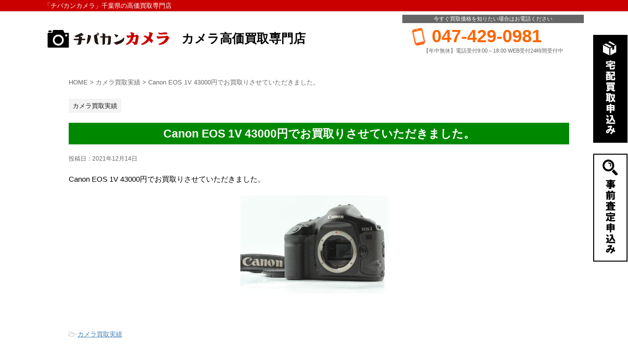

--- FILE ---
content_type: text/html; charset=UTF-8
request_url: https://camera.chibakan.jp/canon-eos-1v-43000%E5%86%86%E3%81%A7%E3%81%8A%E8%B2%B7%E5%8F%96%E3%82%8A%E3%81%95%E3%81%9B%E3%81%A6%E3%81%84%E3%81%9F%E3%81%A0%E3%81%8D%E3%81%BE%E3%81%97%E3%81%9F%E3%80%82/
body_size: 7726
content:
<!DOCTYPE html>
<!--[if lt IE 7]>
<html class="ie6" lang="ja"
	prefix="og: https://ogp.me/ns#" > <![endif]-->
<!--[if IE 7]>
<html class="i7" lang="ja"
	prefix="og: https://ogp.me/ns#" > <![endif]-->
<!--[if IE 8]>
<html class="ie" lang="ja"
	prefix="og: https://ogp.me/ns#" > <![endif]-->
<!--[if gt IE 8]><!-->
<html lang="ja"
	prefix="og: https://ogp.me/ns#" >
	<!--<![endif]-->
	<head prefix="og: http://ogp.me/ns# fb: http://ogp.me/ns/fb# article: http://ogp.me/ns/article#">
		<meta charset="UTF-8" >
		<meta name="viewport" content="width=device-width,initial-scale=1.0,user-scalable=yes">
		<meta name="format-detection" content="telephone=no" >
		
		<link rel="alternate" type="application/rss+xml" title="【チバカンカメラ】 RSS Feed" href="https://camera.chibakan.jp/feed/" />
		<link rel="pingback" href="https://camera.chibakan.jp/xmlrpc.php" >
		<!--[if lt IE 9]>
		<script src="https://camera.chibakan.jp/wp-content/themes/camera/js/html5shiv.js"></script>
		<![endif]-->
		
<!-- Global site tag (gtag.js) - Google Analytics -->
<script async src="https://www.googletagmanager.com/gtag/js?id=G-FHSB96JR3P"></script>
<script>
  window.dataLayer = window.dataLayer || [];
  function gtag(){dataLayer.push(arguments);}
  gtag('js', new Date());

  gtag('config', 'G-FHSB96JR3P');
  gtag('config', 'UA-63208469-12');
</script>

		<title>Canon EOS 1V 43000円でお買取りさせていただきました。 | 【チバカンカメラ】</title>

		<!-- All in One SEO 4.1.5.3 -->
		<meta name="robots" content="max-image-preview:large" />
		<link rel="canonical" href="https://camera.chibakan.jp/canon-eos-1v-43000%e5%86%86%e3%81%a7%e3%81%8a%e8%b2%b7%e5%8f%96%e3%82%8a%e3%81%95%e3%81%9b%e3%81%a6%e3%81%84%e3%81%9f%e3%81%a0%e3%81%8d%e3%81%be%e3%81%97%e3%81%9f%e3%80%82/" />
		<meta property="og:locale" content="ja_JP" />
		<meta property="og:site_name" content="チバカンカメラ" />
		<meta property="og:type" content="article" />
		<meta property="og:title" content="Canon EOS 1V 43000円でお買取りさせていただきました。 | 【チバカンカメラ】" />
		<meta property="og:url" content="https://camera.chibakan.jp/canon-eos-1v-43000%e5%86%86%e3%81%a7%e3%81%8a%e8%b2%b7%e5%8f%96%e3%82%8a%e3%81%95%e3%81%9b%e3%81%a6%e3%81%84%e3%81%9f%e3%81%a0%e3%81%8d%e3%81%be%e3%81%97%e3%81%9f%e3%80%82/" />
		<meta property="article:published_time" content="2021-12-14T02:04:10+00:00" />
		<meta property="article:modified_time" content="2021-12-14T02:04:22+00:00" />
		<meta name="twitter:card" content="summary" />
		<meta name="twitter:domain" content="camera.chibakan.jp" />
		<meta name="twitter:title" content="Canon EOS 1V 43000円でお買取りさせていただきました。 | 【チバカンカメラ】" />
		<!-- All in One SEO -->

<link rel='dns-prefetch' href='//ajax.googleapis.com' />
<link rel='dns-prefetch' href='//s.w.org' />
		<script type="text/javascript">
			window._wpemojiSettings = {"baseUrl":"https:\/\/s.w.org\/images\/core\/emoji\/11.2.0\/72x72\/","ext":".png","svgUrl":"https:\/\/s.w.org\/images\/core\/emoji\/11.2.0\/svg\/","svgExt":".svg","source":{"concatemoji":"https:\/\/camera.chibakan.jp\/wp-includes\/js\/wp-emoji-release.min.js?ver=5.1.21"}};
			!function(e,a,t){var n,r,o,i=a.createElement("canvas"),p=i.getContext&&i.getContext("2d");function s(e,t){var a=String.fromCharCode;p.clearRect(0,0,i.width,i.height),p.fillText(a.apply(this,e),0,0);e=i.toDataURL();return p.clearRect(0,0,i.width,i.height),p.fillText(a.apply(this,t),0,0),e===i.toDataURL()}function c(e){var t=a.createElement("script");t.src=e,t.defer=t.type="text/javascript",a.getElementsByTagName("head")[0].appendChild(t)}for(o=Array("flag","emoji"),t.supports={everything:!0,everythingExceptFlag:!0},r=0;r<o.length;r++)t.supports[o[r]]=function(e){if(!p||!p.fillText)return!1;switch(p.textBaseline="top",p.font="600 32px Arial",e){case"flag":return s([55356,56826,55356,56819],[55356,56826,8203,55356,56819])?!1:!s([55356,57332,56128,56423,56128,56418,56128,56421,56128,56430,56128,56423,56128,56447],[55356,57332,8203,56128,56423,8203,56128,56418,8203,56128,56421,8203,56128,56430,8203,56128,56423,8203,56128,56447]);case"emoji":return!s([55358,56760,9792,65039],[55358,56760,8203,9792,65039])}return!1}(o[r]),t.supports.everything=t.supports.everything&&t.supports[o[r]],"flag"!==o[r]&&(t.supports.everythingExceptFlag=t.supports.everythingExceptFlag&&t.supports[o[r]]);t.supports.everythingExceptFlag=t.supports.everythingExceptFlag&&!t.supports.flag,t.DOMReady=!1,t.readyCallback=function(){t.DOMReady=!0},t.supports.everything||(n=function(){t.readyCallback()},a.addEventListener?(a.addEventListener("DOMContentLoaded",n,!1),e.addEventListener("load",n,!1)):(e.attachEvent("onload",n),a.attachEvent("onreadystatechange",function(){"complete"===a.readyState&&t.readyCallback()})),(n=t.source||{}).concatemoji?c(n.concatemoji):n.wpemoji&&n.twemoji&&(c(n.twemoji),c(n.wpemoji)))}(window,document,window._wpemojiSettings);
		</script>
		<style type="text/css">
img.wp-smiley,
img.emoji {
	display: inline !important;
	border: none !important;
	box-shadow: none !important;
	height: 1em !important;
	width: 1em !important;
	margin: 0 .07em !important;
	vertical-align: -0.1em !important;
	background: none !important;
	padding: 0 !important;
}
</style>
	<link rel='stylesheet' id='wp-block-library-css'  href='https://camera.chibakan.jp/wp-includes/css/dist/block-library/style.min.css?ver=5.1.21' type='text/css' media='all' />
<link rel='stylesheet' id='normalize-css'  href='https://camera.chibakan.jp/wp-content/themes/camera/css/normalize.css?ver=1.5.9' type='text/css' media='all' />
<link rel='stylesheet' id='font-awesome-css'  href='https://camera.chibakan.jp/wp-content/themes/camera/css/fontawesome/css/font-awesome.min.css?ver=4.5.0' type='text/css' media='all' />
<link rel='stylesheet' id='style-css'  href='https://camera.chibakan.jp/wp-content/themes/camera_child/style.css?ver=5.1.21' type='text/css' media='all' />
<script type='text/javascript' src='//ajax.googleapis.com/ajax/libs/jquery/1.11.3/jquery.min.js?ver=1.11.3'></script>
<link rel='https://api.w.org/' href='https://camera.chibakan.jp/wp-json/' />
<link rel='shortlink' href='https://camera.chibakan.jp/?p=6284' />
<link rel="alternate" type="application/json+oembed" href="https://camera.chibakan.jp/wp-json/oembed/1.0/embed?url=https%3A%2F%2Fcamera.chibakan.jp%2Fcanon-eos-1v-43000%25e5%2586%2586%25e3%2581%25a7%25e3%2581%258a%25e8%25b2%25b7%25e5%258f%2596%25e3%2582%258a%25e3%2581%2595%25e3%2581%259b%25e3%2581%25a6%25e3%2581%2584%25e3%2581%259f%25e3%2581%25a0%25e3%2581%258d%25e3%2581%25be%25e3%2581%2597%25e3%2581%259f%25e3%2580%2582%2F" />
<link rel="alternate" type="text/xml+oembed" href="https://camera.chibakan.jp/wp-json/oembed/1.0/embed?url=https%3A%2F%2Fcamera.chibakan.jp%2Fcanon-eos-1v-43000%25e5%2586%2586%25e3%2581%25a7%25e3%2581%258a%25e8%25b2%25b7%25e5%258f%2596%25e3%2582%258a%25e3%2581%2595%25e3%2581%259b%25e3%2581%25a6%25e3%2581%2584%25e3%2581%259f%25e3%2581%25a0%25e3%2581%258d%25e3%2581%25be%25e3%2581%2597%25e3%2581%259f%25e3%2580%2582%2F&#038;format=xml" />
<style>:root {
			--lazy-loader-animation-duration: 300ms;
		}
		  
		.lazyload {
	display: block;
}

.lazyload,
        .lazyloading {
			opacity: 0;
		}


		.lazyloaded {
			opacity: 1;
			transition: opacity 300ms;
			transition: opacity var(--lazy-loader-animation-duration);
		}</style><noscript><style>.lazyload { display: none; } .lazyload[class*="lazy-loader-background-element-"] { display: block; opacity: 1; }</style></noscript>			<script type="text/javascript">
					(function(c,l,a,r,i,t,y){
						c[a]=c[a]||function(){(c[a].q=c[a].q||[]).push(arguments)};t=l.createElement(r);t.async=1;
						t.src="https://www.clarity.ms/tag/"+i+"?ref=wordpress";y=l.getElementsByTagName(r)[0];y.parentNode.insertBefore(t,y);
					})(window, document, "clarity", "script", "5oplgbzg4g");
			</script>
		<!-- Markup (JSON-LD) structured in schema.org ver.4.8.1 START -->
<script type="application/ld+json">
{
    "@context": "https://schema.org",
    "@type": "BreadcrumbList",
    "itemListElement": [
        {
            "@type": "ListItem",
            "position": 1,
            "item": {
                "@id": "https://camera.chibakan.jp",
                "name": "HOME"
            }
        },
        {
            "@type": "ListItem",
            "position": 2,
            "item": {
                "@id": "https://camera.chibakan.jp/category/camera/",
                "name": "カメラ買取実績"
            }
        },
        {
            "@type": "ListItem",
            "position": 3,
            "item": {
                "@id": "https://camera.chibakan.jp/canon-eos-1v-43000%E5%86%86%E3%81%A7%E3%81%8A%E8%B2%B7%E5%8F%96%E3%82%8A%E3%81%95%E3%81%9B%E3%81%A6%E3%81%84%E3%81%9F%E3%81%A0%E3%81%8D%E3%81%BE%E3%81%97%E3%81%9F%E3%80%82/",
                "name": "Canon EOS 1V 43000円でお買取りさせていただきました。"
            }
        }
    ]
}
</script>
<!-- Markup (JSON-LD) structured in schema.org END -->
<link rel="llms-sitemap" href="https://camera.chibakan.jp/llms.txt" />
		<style type="text/css">.recentcomments a{display:inline !important;padding:0 !important;margin:0 !important;}</style>
			</head>
	<body class="post-template-default single single-post postid-6284 single-format-standard" >
			<div id="st-ami">
				<div id="wrapper">
				<div id="wrapper-in">
					<header>
						<div id="headbox-bg" class="smanone">
							<div class="clearfix" id="headbox">
								<nav id="s-navi" class="pcnone">
	<dl class="acordion">
		<dt class="trigger">
			<p><span class="op"><i class="fa fa-bars"></i></span></p>
		</dt>

		<dd class="acordion_tree">
						<div class="menu"><ul>
<li class="page_item page-item-5762"><a href="https://camera.chibakan.jp/">HOME</a></li>
<li class="page_item page-item-5990"><a href="https://camera.chibakan.jp/contact/">お問合せ</a></li>
<li class="page_item page-item-5988"><a href="https://camera.chibakan.jp/contact_completed/">お問合せ－完了</a></li>
<li class="page_item page-item-5986"><a href="https://camera.chibakan.jp/contact_kakunin/">お問合せー確認</a></li>
<li class="page_item page-item-5848"><a href="https://camera.chibakan.jp/camera_estimate/">事前査定申込フォーム</a></li>
<li class="page_item page-item-5850"><a href="https://camera.chibakan.jp/camera_estimate_completed/">事前査定申込内容-完了</a></li>
<li class="page_item page-item-5852"><a href="https://camera.chibakan.jp/camera_estimate_kakunin/">事前査定申込内容-確認</a></li>
<li class="page_item page-item-6897"><a href="https://camera.chibakan.jp/firsttime-2/">初めてご利用の方へ(ご利用上の注意)</a></li>
<li class="page_item page-item-5824"><a href="https://camera.chibakan.jp/camera_takuhai_completed/">宅配買取フォーム－完了画面</a></li>
<li class="page_item page-item-5822"><a href="https://camera.chibakan.jp/camera_takuhai_kakunin/">宅配買取フォーム－確認画面</a></li>
</ul></div>
			<div class="clear"></div>

		</dd>
	</dl>
</nav>
									<div id="header-l">
										<h1 class="descr">
											「チバカンカメラ」千葉県の高価買取専門店 
										</h1>
									<div class="sitename clearfix">
										<a href="/">
											<img src="/wp-content/themes/camera_child/img/head_logo.png" alt="カメラ高価買取専門店 チバカンカメラ" />
										</a>
		                                <div class="site_copy">カメラ高価買取専門店</div>
									</div>
									</div><!-- /#header-l -->
									<div id="header-r">
									  <div class="mes">今すぐ買取価格を知りたい場合はお電話ください</div>
									  <div class="telno">047-429-0981</div>
									  <div class="time">【年中無休】電話受付9:00～18:00 WEB受付24時間受付中</div>
									</div><!-- /#header-r -->

							</div><!-- /#headbox-bg pc-->
						</div><!-- /#headbox clearfix -->


                        <div id="headbox-sp" class="clearfix pcnone">
						    <div id="head_l">
						        <a href="/"><img src="/wp-content/themes/camera_child/img/head_logo_sp.png" alt="カメラ高価買取専門店 チバカンカメラ" /></a>
						    </div>
						    <div id="head_r">
						        <a href="/#form"><img src="/wp-content/themes/camera_child/img/head_form_sp.png" alt="宅配買取お申込み" /></a>
						    </div>
						</div><!-- /#headbox-bg sp-->

						</header>
					<div id="content-w">

<div id="content" class="clearfix">
	<div id="contentInner">
		<div class="st-main">

			<div id="st-page" class="post post-6284 type-post status-publish format-standard has-post-thumbnail hentry category-camera">
			<div class="sg_lot">

			<!-- ぱんくず -->
			<section id="breadcrumb">
			<ol itemscope itemtype="http://schema.org/BreadcrumbList">
					 <li itemprop="itemListElement" itemscope
      itemtype="http://schema.org/ListItem"><a href="https://camera.chibakan.jp" itemprop="item"><span itemprop="name">HOME</span></a> > <meta itemprop="position" content="1" /></li>
									<li itemprop="itemListElement" itemscope
      itemtype="http://schema.org/ListItem"><a href="https://camera.chibakan.jp/category/camera/" itemprop="item">
					<span itemprop="name">カメラ買取実績</span> </a> &gt;<meta itemprop="position" content="2" /></li> 
									<li>Canon EOS 1V 43000円でお買取りさせていただきました。</li>
			</ol>
			</section>
			<!--/ ぱんくず -->

			<div id="post-6284" class="st-post post-6284 post type-post status-publish format-standard has-post-thumbnail hentry category-camera">
				<article>
					<!--ループ開始 -->
										
										<p class="st-catgroup">
					<a href="https://camera.chibakan.jp/category/camera/" title="View all posts in カメラ買取実績" rel="category tag"><span class="catname st-catid5">カメラ買取実績</span></a>					</p>
									

					<h1 class="entry-title">Canon EOS 1V 43000円でお買取りさせていただきました。</h1>

					<div class="blogbox">
						<p><span class="kdate">
															投稿日：<time class="updated" datetime="2021-12-14T11:04:10+0900">2021年12月14日</time>
													</span></p>
					</div>

					<div class="mainbox clearfix">
							<div class="entry-content">
								<p>Canon EOS 1V 43000円でお買取りさせていただきました。</p>
<p><a href="https://camera.chibakan.jp/wp-content/uploads/617cb3b2625de.jpg"><noscript><img src="https://camera.chibakan.jp/wp-content/uploads/617cb3b2625de-300x200.jpg" alt width="300" height="200" class="aligncenter size-medium wp-image-6285" srcset="https://camera.chibakan.jp/wp-content/uploads/617cb3b2625de-300x200.jpg 300w, https://camera.chibakan.jp/wp-content/uploads/617cb3b2625de-768x512.jpg 768w, https://camera.chibakan.jp/wp-content/uploads/617cb3b2625de-1024x683.jpg 1024w" sizes="(max-width: 300px) 100vw, 300px"></noscript><img src="data:image/svg+xml,%3Csvg%20xmlns%3D%22http%3A%2F%2Fwww.w3.org%2F2000%2Fsvg%22%20viewBox%3D%220%200%20300%20200%22%3E%3C%2Fsvg%3E" alt width="300" height="200" class="aligncenter size-medium wp-image-6285 lazyload" srcset="data:image/svg+xml,%3Csvg%20xmlns%3D%22http%3A%2F%2Fwww.w3.org%2F2000%2Fsvg%22%20viewBox%3D%220%200%20300%20200%22%3E%3C%2Fsvg%3E 300w" sizes="(max-width: 300px) 100vw, 300px" data-srcset="https://camera.chibakan.jp/wp-content/uploads/617cb3b2625de-300x200.jpg 300w, https://camera.chibakan.jp/wp-content/uploads/617cb3b2625de-768x512.jpg 768w, https://camera.chibakan.jp/wp-content/uploads/617cb3b2625de-1024x683.jpg 1024w" data-src="https://camera.chibakan.jp/wp-content/uploads/617cb3b2625de-300x200.jpg"></a></p>
							</div>
						<div class="adbox">

				
	
							
	</div>
		
							
					</div><!-- .mainboxここまで -->
	

						<p class="tagst">
							<i class="fa fa-folder-open-o" aria-hidden="true"></i>-<a href="https://camera.chibakan.jp/category/camera/" rel="category tag">カメラ買取実績</a><br/>
													</p>



										<!--ループ終了-->
			</article>

					<div class="st-aside">


						<!--関連記事-->
						<p class="point"><span class="point-in">関連記事</span></p>
<div class="kanren">
							<dl class="clearfix">
				<dt><a href="https://camera.chibakan.jp/nikon-l35-ad%e3%82%9220000%e5%86%86%e3%81%a7%e3%81%8a%e8%b2%b7%e5%8f%96%e3%82%8a%e3%81%95%e3%81%9b%e3%81%a6%e3%81%84%e3%81%9f%e3%81%a0%e3%81%8d%e3%81%be%e3%81%97%e3%81%9f%e3%80%82/">
													<noscript><img width="150" height="150" src="https://camera.chibakan.jp/wp-content/uploads/91_Nikon-L35-AD_2207021VA-150x150.jpg" class="attachment-thumbnail size-thumbnail wp-post-image" alt srcset="https://camera.chibakan.jp/wp-content/uploads/91_Nikon-L35-AD_2207021VA-150x150.jpg 150w, https://camera.chibakan.jp/wp-content/uploads/91_Nikon-L35-AD_2207021VA-100x100.jpg 100w" sizes="(max-width: 150px) 100vw, 150px"></noscript><img width="150" height="150" src="data:image/svg+xml,%3Csvg%20xmlns%3D%22http%3A%2F%2Fwww.w3.org%2F2000%2Fsvg%22%20viewBox%3D%220%200%20150%20150%22%3E%3C%2Fsvg%3E" class="attachment-thumbnail size-thumbnail wp-post-image lazyload" alt srcset="data:image/svg+xml,%3Csvg%20xmlns%3D%22http%3A%2F%2Fwww.w3.org%2F2000%2Fsvg%22%20viewBox%3D%220%200%20150%20150%22%3E%3C%2Fsvg%3E 150w" sizes="(max-width: 150px) 100vw, 150px" data-srcset="https://camera.chibakan.jp/wp-content/uploads/91_Nikon-L35-AD_2207021VA-150x150.jpg 150w, https://camera.chibakan.jp/wp-content/uploads/91_Nikon-L35-AD_2207021VA-100x100.jpg 100w" data-src="https://camera.chibakan.jp/wp-content/uploads/91_Nikon-L35-AD_2207021VA-150x150.jpg">											</a></dt>
				<dd>
					<p class="kanren-t"><a href="https://camera.chibakan.jp/nikon-l35-ad%e3%82%9220000%e5%86%86%e3%81%a7%e3%81%8a%e8%b2%b7%e5%8f%96%e3%82%8a%e3%81%95%e3%81%9b%e3%81%a6%e3%81%84%e3%81%9f%e3%81%a0%e3%81%8d%e3%81%be%e3%81%97%e3%81%9f%e3%80%82/">
							Nikon L35 ADを20000円でお買取りさせていただきました。						</a></p>

					<div class="smanone2">
						<p>Nikon L35 ADを20000円でお買取りさせていただきました。 外装にスレはありましたが、光学は問題ありませんでした。ピカイチが来るとうれしいですね。</p>
					</div>
				</dd>
			</dl>
					<dl class="clearfix">
				<dt><a href="https://camera.chibakan.jp/voigtlander-bessa-r%e3%82%92-40000%e5%86%86%e8%b2%b7%e5%8f%96%e3%81%95%e3%81%9b%e3%81%a6%e3%81%84%e3%81%9f%e3%81%a0%e3%81%8d%e3%81%be%e3%81%97%e3%81%9f%ef%bc%81/">
													<noscript><img width="150" height="150" src="https://camera.chibakan.jp/wp-content/uploads/611cb5b55d6cc-150x150.jpg" class="attachment-thumbnail size-thumbnail wp-post-image" alt srcset="https://camera.chibakan.jp/wp-content/uploads/611cb5b55d6cc-150x150.jpg 150w, https://camera.chibakan.jp/wp-content/uploads/611cb5b55d6cc-100x100.jpg 100w" sizes="(max-width: 150px) 100vw, 150px"></noscript><img width="150" height="150" src="data:image/svg+xml,%3Csvg%20xmlns%3D%22http%3A%2F%2Fwww.w3.org%2F2000%2Fsvg%22%20viewBox%3D%220%200%20150%20150%22%3E%3C%2Fsvg%3E" class="attachment-thumbnail size-thumbnail wp-post-image lazyload" alt srcset="data:image/svg+xml,%3Csvg%20xmlns%3D%22http%3A%2F%2Fwww.w3.org%2F2000%2Fsvg%22%20viewBox%3D%220%200%20150%20150%22%3E%3C%2Fsvg%3E 150w" sizes="(max-width: 150px) 100vw, 150px" data-srcset="https://camera.chibakan.jp/wp-content/uploads/611cb5b55d6cc-150x150.jpg 150w, https://camera.chibakan.jp/wp-content/uploads/611cb5b55d6cc-100x100.jpg 100w" data-src="https://camera.chibakan.jp/wp-content/uploads/611cb5b55d6cc-150x150.jpg">											</a></dt>
				<dd>
					<p class="kanren-t"><a href="https://camera.chibakan.jp/voigtlander-bessa-r%e3%82%92-40000%e5%86%86%e8%b2%b7%e5%8f%96%e3%81%95%e3%81%9b%e3%81%a6%e3%81%84%e3%81%9f%e3%81%a0%e3%81%8d%e3%81%be%e3%81%97%e3%81%9f%ef%bc%81/">
							VOIGTLANDER BESSA Rを 40,000円買取させていただきました！						</a></p>

					<div class="smanone2">
						<p>VOIGTLANDER BESSA Rを 40,000円買取させていただきました！ このカメラ、塗装が弱いのでスレ傷がつきやすいのですが、最小限におさえられてはいました。</p>
					</div>
				</dd>
			</dl>
					<dl class="clearfix">
				<dt><a href="https://camera.chibakan.jp/hasselblad-500c-m-%e3%83%96%e3%83%a9%e3%83%83%e3%82%af-%e3%82%9260000%e5%86%86%e3%81%a7%e3%81%8a%e8%b2%b7%e5%8f%96%e3%82%8a%e3%81%95%e3%81%9b%e3%81%a6%e3%81%84%e3%81%9f%e3%81%a0%e3%81%8d%e3%81%be/">
													<noscript><img width="150" height="150" src="https://camera.chibakan.jp/wp-content/uploads/dbabafa9cd75a336d3d97d02a76b1bf3-150x150.jpg" class="attachment-thumbnail size-thumbnail wp-post-image" alt srcset="https://camera.chibakan.jp/wp-content/uploads/dbabafa9cd75a336d3d97d02a76b1bf3-150x150.jpg 150w, https://camera.chibakan.jp/wp-content/uploads/dbabafa9cd75a336d3d97d02a76b1bf3-100x100.jpg 100w" sizes="(max-width: 150px) 100vw, 150px"></noscript><img width="150" height="150" src="data:image/svg+xml,%3Csvg%20xmlns%3D%22http%3A%2F%2Fwww.w3.org%2F2000%2Fsvg%22%20viewBox%3D%220%200%20150%20150%22%3E%3C%2Fsvg%3E" class="attachment-thumbnail size-thumbnail wp-post-image lazyload" alt srcset="data:image/svg+xml,%3Csvg%20xmlns%3D%22http%3A%2F%2Fwww.w3.org%2F2000%2Fsvg%22%20viewBox%3D%220%200%20150%20150%22%3E%3C%2Fsvg%3E 150w" sizes="(max-width: 150px) 100vw, 150px" data-srcset="https://camera.chibakan.jp/wp-content/uploads/dbabafa9cd75a336d3d97d02a76b1bf3-150x150.jpg 150w, https://camera.chibakan.jp/wp-content/uploads/dbabafa9cd75a336d3d97d02a76b1bf3-100x100.jpg 100w" data-src="https://camera.chibakan.jp/wp-content/uploads/dbabafa9cd75a336d3d97d02a76b1bf3-150x150.jpg">											</a></dt>
				<dd>
					<p class="kanren-t"><a href="https://camera.chibakan.jp/hasselblad-500c-m-%e3%83%96%e3%83%a9%e3%83%83%e3%82%af-%e3%82%9260000%e5%86%86%e3%81%a7%e3%81%8a%e8%b2%b7%e5%8f%96%e3%82%8a%e3%81%95%e3%81%9b%e3%81%a6%e3%81%84%e3%81%9f%e3%81%a0%e3%81%8d%e3%81%be/">
							HASSELBLAD 500C/M ブラック を60000円でお買取りさせていただきました。						</a></p>

					<div class="smanone2">
						<p>HASSELBLAD 500C/M ブラック を60000円でお買取りさせていただきました。 スリ傷などありましたが、機能的に問題がありませんでした！ &nbsp;</p>
					</div>
				</dd>
			</dl>
					<dl class="clearfix">
				<dt><a href="https://camera.chibakan.jp/%e5%9b%9b%e8%a1%97%e9%81%93%e5%b8%82%e3%81%ae%e3%81%8a%e5%ae%a2%e6%a7%98%e3%81%8b%e3%82%89konica-big-mini-f-silver-point-shoot-35mm%e3%82%92%e3%81%8a%e8%b2%b7%e5%8f%96%e3%82%8a%e3%81%97%e3%81%be/">
													<noscript><img width="150" height="150" src="https://camera.chibakan.jp/wp-content/uploads/1008-150x150.jpg" class="attachment-thumbnail size-thumbnail wp-post-image" alt srcset="https://camera.chibakan.jp/wp-content/uploads/1008-150x150.jpg 150w, https://camera.chibakan.jp/wp-content/uploads/1008-100x100.jpg 100w" sizes="(max-width: 150px) 100vw, 150px"></noscript><img width="150" height="150" src="data:image/svg+xml,%3Csvg%20xmlns%3D%22http%3A%2F%2Fwww.w3.org%2F2000%2Fsvg%22%20viewBox%3D%220%200%20150%20150%22%3E%3C%2Fsvg%3E" class="attachment-thumbnail size-thumbnail wp-post-image lazyload" alt srcset="data:image/svg+xml,%3Csvg%20xmlns%3D%22http%3A%2F%2Fwww.w3.org%2F2000%2Fsvg%22%20viewBox%3D%220%200%20150%20150%22%3E%3C%2Fsvg%3E 150w" sizes="(max-width: 150px) 100vw, 150px" data-srcset="https://camera.chibakan.jp/wp-content/uploads/1008-150x150.jpg 150w, https://camera.chibakan.jp/wp-content/uploads/1008-100x100.jpg 100w" data-src="https://camera.chibakan.jp/wp-content/uploads/1008-150x150.jpg">											</a></dt>
				<dd>
					<p class="kanren-t"><a href="https://camera.chibakan.jp/%e5%9b%9b%e8%a1%97%e9%81%93%e5%b8%82%e3%81%ae%e3%81%8a%e5%ae%a2%e6%a7%98%e3%81%8b%e3%82%89konica-big-mini-f-silver-point-shoot-35mm%e3%82%92%e3%81%8a%e8%b2%b7%e5%8f%96%e3%82%8a%e3%81%97%e3%81%be/">
							四街道市のお客様からKonica Big Mini F Silver Point &#038; Shoot 35mmをお買取りしました。						</a></p>

					<div class="smanone2">
						<p>四街道市のお客様からKonica Big Mini F Silver Point &amp; Shoot 35mmを23900円でお買取りしました。 少し傷などが、ありましたが、美品でした。正常に動作 &#8230; </p>
					</div>
				</dd>
			</dl>
					<dl class="clearfix">
				<dt><a href="https://camera.chibakan.jp/contax-tla200-22000%e5%86%86%e3%81%a7%e3%81%8a%e8%b2%b7%e5%8f%96%e3%82%8a%e3%81%95%e3%81%9b%e3%81%a6%e3%81%84%e3%81%9f%e3%81%a0%e3%81%8d%e3%81%be%e3%81%97%e3%81%9f%e3%80%82/">
													<noscript><img width="150" height="150" src="https://camera.chibakan.jp/wp-content/uploads/61cd572d3bdba-150x150.jpg" class="attachment-thumbnail size-thumbnail wp-post-image" alt srcset="https://camera.chibakan.jp/wp-content/uploads/61cd572d3bdba-150x150.jpg 150w, https://camera.chibakan.jp/wp-content/uploads/61cd572d3bdba-100x100.jpg 100w" sizes="(max-width: 150px) 100vw, 150px"></noscript><img width="150" height="150" src="data:image/svg+xml,%3Csvg%20xmlns%3D%22http%3A%2F%2Fwww.w3.org%2F2000%2Fsvg%22%20viewBox%3D%220%200%20150%20150%22%3E%3C%2Fsvg%3E" class="attachment-thumbnail size-thumbnail wp-post-image lazyload" alt srcset="data:image/svg+xml,%3Csvg%20xmlns%3D%22http%3A%2F%2Fwww.w3.org%2F2000%2Fsvg%22%20viewBox%3D%220%200%20150%20150%22%3E%3C%2Fsvg%3E 150w" sizes="(max-width: 150px) 100vw, 150px" data-srcset="https://camera.chibakan.jp/wp-content/uploads/61cd572d3bdba-150x150.jpg 150w, https://camera.chibakan.jp/wp-content/uploads/61cd572d3bdba-100x100.jpg 100w" data-src="https://camera.chibakan.jp/wp-content/uploads/61cd572d3bdba-150x150.jpg">											</a></dt>
				<dd>
					<p class="kanren-t"><a href="https://camera.chibakan.jp/contax-tla200-22000%e5%86%86%e3%81%a7%e3%81%8a%e8%b2%b7%e5%8f%96%e3%82%8a%e3%81%95%e3%81%9b%e3%81%a6%e3%81%84%e3%81%9f%e3%81%a0%e3%81%8d%e3%81%be%e3%81%97%e3%81%9f%e3%80%82/">
							Contax TLA200 22000円でお買取りさせていただきました。						</a></p>

					<div class="smanone2">
						<p>Contax TLA200 22000円でお買取りさせていただきました。</p>
					</div>
				</dd>
			</dl>
				</div>
						<!--ページナビ-->
						<div class="p-navi clearfix">
							<dl>
																	<dt>PREV</dt>
									<dd>
										<a href="https://camera.chibakan.jp/contax-g1-23000%e5%86%86%e3%81%a7%e3%81%8a%e8%b2%b7%e5%8f%96%e3%82%8a%e3%81%95%e3%81%9b%e3%81%a6%e3%81%84%e3%81%9f%e3%81%a0%e3%81%8d%e3%81%be%e3%81%97%e3%81%9f%e3%80%82/">Contax G1 23000円でお買取りさせていただきました。</a>
									</dd>
																									<dt>NEXT</dt>
									<dd>
										<a href="https://camera.chibakan.jp/pentax-fish-eye-takumar-17mm-f4-%e3%83%ac%e3%83%b3%e3%82%ba12000%e5%86%86%e8%b2%b7%e5%8f%96%e3%81%95%e3%81%9b%e3%81%a6%e3%81%84%e3%81%9f%e3%81%a0%e3%81%8d%e3%81%be%e3%81%97%e3%81%9f%e3%80%82/">PENTAX FISH-EYE-TAKUMAR 17mm F4 レンズ12000円買取させていただきました。</a>
									</dd>
															</dl>
						</div>
					</div><!-- /st-aside -->


			</div><!--/sg_lot-->

			</div>
			<!--/post-->

		</div><!-- /st-main -->
	</div>
	<!-- /#contentInner -->
</div>
<!--/#content -->
</div><!-- /contentw -->
<footer>
<div id="footer">
<div id="footer-in">

	<div class="footer-wbox clearfix">

		<div class="footer-c">
			Copyright &copy; 千葉鑑定団船橋店, 2026 All Rights Reserved.
		</div>
	</div>


</div>
</div>
</footer>
</div>
<!-- /#wrapperin -->
</div>
<!-- /#wrapper -->
</div><!-- /#st-ami -->

    <div class="smanone side_link">
      <p class="side_link__item"><a href="/#form"><img src="/wp-content/themes/camera_child/img/side_link_takuhai.png" alt="宅配買取申込み"/></a></p>
      <p class="side_link__item move_target" id=""><a href="/camera_estimate"><img src="/wp-content/themes/camera_child/img/side_link_estimate.png" alt="事前査定申込み"/></a></p>
    </div>

    <div id="f_form">
        <a href="https://line.me/R/ti/p/%40296zabsx"><img src="/wp-content/themes/camera_child/img/foot_line.png" alt="LINE査定" class="form" /></a>
        <a href="/#form"><img src="/wp-content/themes/camera_child/img/foot_takuhai.png" alt="宅配買取フォーム" class="form" /></a>
    </div>
    <br clear="all">

<!-- ページトップへ戻る -->
	<div id="page-top"><a href="#wrapper" class="fa fa-angle-up"></a></div>
<!-- ページトップへ戻る　終わり -->
<script type='text/javascript' src='https://camera.chibakan.jp/wp-includes/js/comment-reply.min.js?ver=5.1.21'></script>
<script type='text/javascript' src='https://camera.chibakan.jp/wp-includes/js/imagesloaded.min.js?ver=3.2.0'></script>
<script type='text/javascript' src='https://camera.chibakan.jp/wp-includes/js/masonry.min.js?ver=3.3.2'></script>
<script type='text/javascript' src='https://camera.chibakan.jp/wp-content/themes/camera/js/base.js?ver=5.1.21'></script>
<script type='text/javascript' src='https://camera.chibakan.jp/wp-content/themes/camera/js/scroll.js?ver=5.1.21'></script>
<script type='text/javascript' src='https://camera.chibakan.jp/wp-content/plugins/lazy-loading-responsive-images/js/lazysizes.min.js?ver=1615191450'></script>
<script type='text/javascript' src='https://camera.chibakan.jp/wp-includes/js/wp-embed.min.js?ver=5.1.21'></script>
</body></html>
